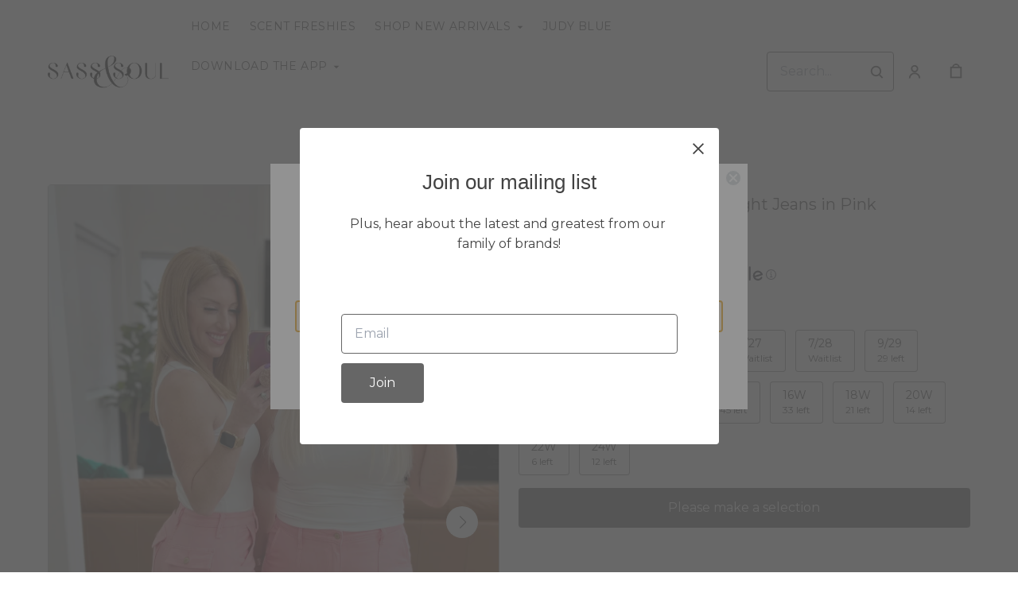

--- FILE ---
content_type: text/html; charset=UTF-8
request_url: https://shopsassandsoul.com/products/peggy-high-rise-cargo-straight-jeans-in-pink
body_size: 33350
content:
<!doctype html>
<html lang="en">
<head>
    <!-- OneTrust Cookies Consent Notice start -->
        <!-- OneTrust Cookies Consent Notice end -->
    
    <script>
    (function(h,o,u,n,d) {
        h=h[d]=h[d]||{q:[],onReady:function(c){h.q.push(c)}}
        d=o.createElement(u);d.async=1;d.src=n
        n=o.getElementsByTagName(u)[0];n.parentNode.insertBefore(d,n)
    })(window,document,'script','https://www.datadoghq-browser-agent.com/datadog-rum-v4.js','DD_RUM')
        DD_RUM.onReady(function() {
            DD_RUM.init({
            clientToken: 'pubececc39ebe36d9fdf24031c6e6dae700',
            applicationId: '61400b6f-28ad-410a-b3b8-1d345aeeac81',
            site: 'datadoghq.com',
            service:'new-live-dashboard',
            // Specify a version number to identify the deployed version of your application in Datadog
            // version: '1.0.0',
            sampleRate: 10,
            replaySampleRate: 0,
            trackInteractions: true,
            defaultPrivacyLevel: 'mask-user-input'
        });

      })
</script>




<script>
    class WebstoreTracker {
        isReady() {
            return !!window.gtag;
        }

        track({ eventName, eventDetails = {} }) {
            if (!eventName) {
                throw new Error('Missing eventName');
            }

            if (!this.isReady()) {
                // Intentionally not actually throwing here
                console.error('Analytics not initialized');
                return;
            }

            window.gtag('event', eventName, eventDetails);
        }

        trackThroughServer({ eventName, eventDetails = {} }) {
            if (!eventName) {
                throw new Error('Missing eventName');
            }

            return fetch('/track', {
                method: 'POST',
                headers: { 'Content-Type': 'application/json' },
                body: JSON.stringify({ eventName: eventName, eventDetails })
            });
        }

        tagGroup(groupName) {
            if (!groupName) {
                throw new Error('Missing group name');
            }

            if (!this.isReady()) {
                // Intentionally not actually throwing here
                console.error('Analytics not initialized');
                return;
            }

            window.gtag('set', 'content_group', groupName);
        }
    }

    window.webstoreTracker = new WebstoreTracker();
</script>
<script>
    class FreshpaintSessionTracker {
        inactivityTimer;
        resetSessionTimer;
        isIdle = false;
        sessionIdleTime = 1000 * 60 * 30; // 30 minutes - time before new session is created
        timeBeforeIdle = 5000;// no movement for 5 seconds makes user idle

        isReady() {
            return typeof window !== undefined && typeof window.freshpaint === 'object';
        }

        init() {
            this.validateSession();
            this.initInactivityTimer();
        }

        track({ eventName, eventDetails = {} }) {
            if (!this.isReady()) {
                return;
            }

            try {
                window.freshpaint?.track(eventName, eventDetails);
            } catch (e) {
                this.handleError(e);
                console.error(
                    `Unable to track Freshpaint event ${eventName}`,
                    { eventDetails },
                    e,
                );
            }
        }

        startSession() {
            if (!this.isReady() || this.isIdle) {
                return;
            }
            this.addBreadcrumb('Starting new session');
            try {
                const uuid = uuidv4();
                const fpAnonId = localStorage.getItem('ajs_anonymous_id');
                document.cookie = `CS_FRESHPAINT_SESSION_COOKIE=${JSON.stringify({uuid: uuid, createdAt: Date.now(), fpid:fpAnonId})};`;
                window.freshpaint?.addEventProperties({
                    'session id': uuid,
                });
                this.track({eventName: 'start session'});
                this.addBreadcrumb('Session started - UUID: ' + uuid);
            } catch(e) {
                this.handleError(e);
            }
        }

        // update the session created at time to track timeouts
        continueSession() {
            if (! this.isReady() || this.isIdle) {
                return;
            }
            const session = this.getSession();
            session.createdAt = Date.now();
            document.cookie = `CS_FRESHPAINT_SESSION_COOKIE=${JSON.stringify(session)};`;
            this.addBreadcrumb(`Session continued - UUID: ${session.uuid}`);
        }

        validateSession() {
            if (this.isIdle) {
                return;
            }
            const session = this.getSession();

            if (session.uuid && (session.createdAt + this.sessionIdleTime) > Date.now()) {
                return this.continueSession();
            }

            this.startSession();
        }

        getSession() {
            if (!this.isReady() || !localStorage) {
                return;
            }
            this.addBreadcrumb('Attempting to retrieve session');
            const CS_FRESHPAINT_SESSION_COOKIE = document.cookie.split("; ").find((row) => row.startsWith("CS_FRESHPAINT_SESSION_COOKIE="))?.split("=")[1];
            const session = JSON.parse(CS_FRESHPAINT_SESSION_COOKIE ?? '{}') ?? {};
            if (!session?.uuid) {
                this.addBreadcrumb('No session found');
            }

            return {
                uuid: session.uuid ?? '',
                createdAt: session.createdAt ?? 0,
                fpid : localStorage.getItem('ajs_anonymous_id') ?? ''
            }
        }

        initInactivityTimer() {
            let events = ['mousedown', 'mousemove', 'keypress', 'scroll', 'touchstart'];
            const that = this;
            events.forEach(function (name) {
                document.addEventListener(name, that.debounce(that.resetInactivityTimer.bind(that), 500), {passive: true});
            });

            setInterval(this.validateSession.bind(this), 2000);
        }

        debounce(fn, wait) {
            let timer;
            return function (...args) {
                if (timer) {
                    clearTimeout(timer); // clear any pre-existing timer
                }
                const context = this; // get the current context
                timer = setTimeout(() => {
                    fn.apply(context, args); // call the function if time expires
                }, wait);
            };
        }

        resetInactivityTimer() {
            this.isIdle = false;
            clearTimeout(this.inactivityTimer);
            this.inactivityTimer = setTimeout(() => { this.isIdle = true; }, this.timeBeforeIdle);
        }

        addBreadcrumb(breadcrumb) {
            if (window.Sentry) {
                try {
                    window.Sentry.addBreadcrumb({
                        category: 'freshpaint-session-tracker',
                        message: breadcrumb,
                        level: 'info',
                    });
                } catch (e) {
                    console.error(e);
                }
            }
        }

        handleError(e) {
            if (window.Sentry) {
                try {
                    window.setTag('freshpaint_session_tracker', true);
                    window.Sentry.captureException(e);
                } catch (e) {
                    console.error(e);
                }
            }
        }
    }

    window.freshpaintSessionTracker = new FreshpaintSessionTracker();
</script>


<script type="text/javascript">
    //<![CDATA[
    (function() {
        function riskifiedBeaconLoad() {
            var store_domain = 'commentsold.com';
            var session_id = 'ETeHNpSLdZoQPrvoBe1PHlpPVOf4Tj55cCqoPEMY';
            var url = ('https:' == document.location.protocol ? 'https://' : 'http://')
                + "beacon.riskified.com?shop=" + store_domain + "&sid=" + session_id;
            var s = document.createElement('script');
            s.type = 'text/javascript';
            s.async = true;
            s.src = url;
            var x = document.getElementsByTagName('script')[0];
            x.parentNode.insertBefore(s, x);
        }
        if (window.attachEvent)
            window.attachEvent('onload', riskifiedBeaconLoad)
        else
            window.addEventListener('load', riskifiedBeaconLoad, false);
    })();
    //]]>
</script>
            <!-- Tag for the shop. -->
        <meta charset="utf-8">
    <meta http-equiv="X-UA-Compatible" content="IE=edge">
    <meta name="viewport" content="width=device-width,initial-scale=1">
    
    
    

        <link href="https://cdn.commentsold.com/images/no-favicon.png" type="image/x-icon" rel="shortcut icon"/>
    
            <link rel='stylesheet' href='https://s3.commentsold.com/webstore-builds/397ded9fb4bc8e269a0e7c9cd345121481dbb538/static/css/index.css'>
    
    
    <title>Homepage title</title>

            <meta name="apple-itunes-app" content="app-id=1491216090" />


<meta property="og:type" content="website">
<meta property="og:title" content="Sass &amp; Soul">
<meta property="og:description" content="Homepage meta description">
<meta property="og:image" content="https://s3.commentsold.com/sassandsoul/products/Bv6UySZ0Yf4YexcxZqjNA0z09AMUdVft9pZPACZA.jpeg" />

<meta name="description" content="Homepage meta description">

<meta name="twitter:card" content="summary">
<meta name="twitter:creator" content="Sass &amp; Soul">
<meta name="twitter:title" content="Sass &amp; Soul">
<meta name="twitter:description" content="Homepage meta description">

                        </head>
<body>

<script src="https://cdn.jsdelivr.net/npm/dayjs@1.11.3/dayjs.min.js"></script>
<script src="https://cdn.jsdelivr.net/npm/dayjs@1.11.3/plugin/isSameOrAfter.js"></script>
<script src="https://cdn.jsdelivr.net/npm/dayjs@1.11.3/plugin/duration.js"></script>
<script type='module'>
    import formatTimeFromNow from '/js/formatTimeFromNow.js';

    dayjs.extend(window.dayjs_plugin_isSameOrAfter);
    dayjs.extend(window.dayjs_plugin_duration);

    const template = document.createElement('template');
    template.innerHTML = `
      <span id='countdown-timer__timer'></span>

      <style>
        #countdown-timer__timer {
          color: #B93C35;
        }
      </style>
    `;

    class CountdownTimer extends HTMLElement {
        expiredText = '';

        constructor() {
            super();
            this.attachShadow({ mode: 'open' });
            this.shadowRoot.appendChild(template.content.cloneNode(true));
        }

        connectedCallback() {
            this.initTimer(this.getAttribute('expiration-time'), this.getAttribute('expired-text'));
        }

        initTimer(expirationTime, expiredText) {
            const expTimeDJ = dayjs(expirationTime);
            this.changeTimerEverySecond(dayjs, expTimeDJ, expiredText);
        }

        changeTimerEverySecond(dayjs, expTimeDJ, expiredText) {
            const timeFromNow = formatTimeFromNow(dayjs, expTimeDJ, expiredText);
            this.changeTimer(timeFromNow.text);

            if(timeFromNow.isExpired) {
                this.classList.add('expired');
                this.dispatchEvent(new Event('expired'));

                return;
            }

            setTimeout(() => {
                this.changeTimerEverySecond(dayjs, expTimeDJ, expiredText);
            }, 1000);
        }

        changeTimer(text) {
            const countdownEl = this.shadowRoot.getElementById('countdown-timer__timer');
            if (!countdownEl) return;
            countdownEl.innerText = text;
        }
    }

    window.customElements.define('countdown-timer', CountdownTimer);
</script>
    
<div id='root'></div>
<div id='modal'></div>

<!--suppress JSCheckFunctionSignatures -->
<script>
    const deepFreeze = (object) => {
        Object.values(object).forEach((value) => Object.isFrozen(value) || deepFreeze(value));

        return Object.freeze(object);
    };
    window.cs = deepFreeze({
        featureFlags: {"productTypes":{"filter":{"enabled":false}},"dropship":{"supplierSeparatedShipping":{"enabled":true}},"mobileApp":{"appLinks":{"ios":{"enabled":true},"android":{"enabled":true}}}},
        ...{"shopInfo":{"allowCartRemoval":true,"allowCartUpdate":true,"appStoreUrls":{"apple":"https:\/\/apps.apple.com\/app\/apple-store\/id1491216090","android":"https:\/\/play.google.com\/store\/apps\/details?id=com.cssassandsoul.android"},"appleAppArgument":null,"appleId":"1491216090","mobileAppSchemaPrefix":"cssassandsoul:\/\/","androidPackage":"com.cssassandsoul.android","contactEmail":"hello@shopsassandsoul.com","description":"Welcome to Sass \u0026 Soul! Your one stop shop for effortless and eclectic style. If we can help in any way, please email hello@shopsassandsoul.com | PLEASE do not forget to add the word \u0022shop\u0022 in our email address!","facebookAppId":"520647922563202","facebookPixelId":"","featureFlags":{"productTypes":{"filter":{"enabled":false}},"dropship":{"supplierSeparatedShipping":{"enabled":true}},"mobileApp":{"appLinks":{"ios":{"enabled":true},"android":{"enabled":true}}},"lotwReplaysEnabled":"0","applePayEnabled":true},"googleAnalyticsUid":"","csGoogleAnalyticsUid":"G-W18KX0R0NQ","hideAvailableStockCount":false,"homepageDescription":"Homepage meta description","homepageTitle":"Homepage title","id":"sassandsoul","shop_tier":"brsroute","klarnaDisplayOnProductPage":false,"affirmDisplayOnProductPage":false,"mobileAppDisplayName":"Sass \u0026 Soul","name":"Sass \u0026 Soul","shopLogo":"https:\/\/s3.commentsold.com\/sassandsoul\/products\/Bv6UySZ0Yf4YexcxZqjNA0z09AMUdVft9pZPACZA.jpeg","payPalDetails":{"clientId":"AdWQEET5oB035yhVZVXVB7vwutqrtC77IIAnwa8yLUtt9pbmjIgHpmA2TRuaHLvJxfYsllEKWq9tXhJs","merchantId":"M4FZFGTVNDUT4","bnCode":"CommentSold_SP"},"paymentMethods":["VISA","MASTERCARD","AMEX","SEZZLE","PAYPAL"],"pinterestPixelId":"","sezzlePublicKey":"sz_pub_IxuWOLkPE4hAKdUWHbZr7SbSuhGnn5RR","soldKeyword":"sold","stripePublicKey":"pk_live_JkIYGIBrZAlhQqZCG8od0QTu","stripeCustomAccountId":"acct_1POkvmPpgeZXhYvv","stripeEnableDynamicPaymentMethods":"1","tikTokPixelId":"","waitlistVariantLimit":100,"useResponsiveImages":true,"mobileAppUserAgents":{"android":"cs-android-device","ios":"cs-ios-device"},"dropship_info":{"userId":9374,"shopId":"sassandsoul","cmsAccessToken":"f41e6ddd9ac4c205a2e984820fe8b9f9","url":"https:\/\/commentsold.com","affiliateProductsBaseurl":"https:\/\/prod.dropship-affiliate-service.cs-ds-api.com"},"media_library":{"shopIdWithToken":"5657bd58-a3e7-4523-b805-56d5ce8f0c37_sassandsoul","authToken":null,"shopId":"5657bd58-a3e7-4523-b805-56d5ce8f0c37_sassandsoul","apiUrl":"https:\/\/media.cs-api.com","s3Url":"https:\/\/psl-cs-media-s3.commentsold.com\/","shopServiceUrl":"https:\/\/prod.shops-service.cs-api.com\/","isCsCatalogEnabled":true},"dsCatalog":{"baseUrl":"https:\/\/prod.dscatalog.cs-api.com","authToken":"eyJ0eXAiOiJqd3QiLCJhbGciOiJSUzI1NiIsImtpZCI6IjA3TDl1Nkp5VGtFUmNHY3Y2dmp5bm9faFlvdy1vYnlBbkNhMkhiOWFfTVUifQ.eyJleHAiOjE3Njg3NDE1MjYsImlhdCI6MTc2ODY1NTEyNiwiY3NTaG9wSWQiOiJzYXNzYW5kc291bCJ9.[base64]"},"isPhoneNumberRequired":false,"showPolicyMenu":false,"guaranteedDeliveryEnabled":false,"seelFinalSaleEnabled":false,"seelWorryFreePurchaseEnabled":false,"isReturnCoverageEnabled":false,"redoCoverageTitle":"Free \u0026 Easy Returns","redoCoverageDescription":"Get free returns on your order.","hideRedoProviderBadge":false,"redoAlwaysAddReturnCoverageToCustomerCart":true,"requirePhoneNumberEnabled":false,"seelResolutionLink":"https:\/\/resolve.seel.com\/commentsold","redoInformationModalURL":"https:\/\/api.getredo.com\/v2.2\/stores\/\/coverage-info","aiProductRecommendation":true,"checkout2025Enabled":true,"showLoyaltyToCustomers":"1","googleMapsApiKey":"AIzaSyC4EZ2xgxoWIPKROyT-7bCReCQG6Jreuhk","displayCustomMessageCheckout":false,"checkoutMessageContent":"0","isLiveSaleCloseFeatureEnabled":true,"isSeelFinalSaleEnabled":true,"seelServiceName":"Seel Worry-Free Purchase","seelMarchant":null,"isSeelDefaultOnEnabled":true,"isSeelOptInRadioFeatureEnabled":true,"seelOptInShopSetting":"","oneTrustCookieConsentManagementFeatureEnabled":false,"oneTrustOptInSetting":false,"oneTrustDomainId":"","analytics":{"googleAnalytics":{"analyticsId":""},"googleTagManager":{"containerId":""},"intercom":{"appId":"0","hideDefaultLauncher":false},"klaviyo":{"publicApiKey":"XjY6WJ"},"freshpaint":{"environmentId":"a3ba4a7e-1555-48f4-a4f4-5d30882ecfb9","userPrefix":"c-sassandsoul","shopId":"sassandsoul","shopName":"Sass \u0026 Soul"},"datadog":{"clientToken":"pubececc39ebe36d9fdf24031c6e6dae700","appId":"61400b6f-28ad-410a-b3b8-1d345aeeac81","service":"new-live-dashboard","sampleRate":10,"sampleReplayRate":0},"googleSiteVerificationCode":""}}},
    });
</script>
<script>
    window.endpoint = '/graphql';
    window.config = {"config":{"theme":{"color1":"#222222","color2":"#a7cec8","color3":"#a7cec8","iconSet":"minimal","fontBody":"Montserrat","badgeColor":[],"faviconSrc":null,"fontHeading":"Pt Serif","borderRadius":4,"faviconObject":{"alt":null,"url":null,"size":0,"type":null,"uuid":null,"title":null,"status":null,"caption":null,"featured":false,"available":false,"mediatype":null,"created_at":null,"updated_at":null},"productImageCrop":true,"productCardAspectRatio":"2:3","productPageRelatedProducts":true},"footer":{"menu":{"id":"866eb074-9eb9-48d9-a116-cfb299a3e04f","links":[{"id":"d085b5d9-4d01-4e6d-9473-6dfb0624514a","links":[{"id":"bd7b1f3c-a993-4ebc-98ab-9f8cab48143d","uri":"\/pages\/about","title":"About Us"},{"id":"02959d74-b82d-4d15-8889-4da1617aaf23","uri":"\/pages\/contact","title":"Contact Us"},{"id":"690cadfc-3885-4f58-b425-055b19a3d9d1","uri":"\/pages\/returns","title":"Returns"}],"title":"Links"},{"id":"fd47929d-9a5d-4772-b228-d3d63c5ee9bb","links":[{"id":"fd42022d-f219-4f46-88dd-c1bb0fed126e","uri":"\/pages\/shipping","title":"Shipping"},{"id":"cf967e0f-b6c5-47fc-beb5-6ace645b1a96","uri":"\/pages\/returns","title":"Returns"},{"id":"477dca8f-b2de-4d27-a0f0-3b2194b487fe","uri":"\/pages\/faqs","title":"FAQs"}],"title":"Help"}]},"policyMenu":{"id":"64671a09-a9b6-4af8-926a-7de2566aaff0","links":[{"id":"c7edaf69-52bd-4a33-9ba2-305950354e7d","uri":"https:\/\/commentsold.com\/privacy_policy","title":"Privacy Policy"}]},"socialUrls":{"twitterUrl":"https:\/\/twitter.com\/","facebookUrl":"https:\/\/www.facebook.com\/","instagramUrl":"https:\/\/instagram.com\/"},"contactText":"Contact us : hello@shopsassandsoul.com"},"header":{"logo":"https:\/\/s3.commentsold.com\/sassandsoul\/products\/Bv6UySZ0Yf4YexcxZqjNA0z09AMUdVft9pZPACZA.jpeg","menu":{"id":"fa01bc91-e023-46de-81ce-7a52a1d83890","links":[{"id":"f746bf8c-0a94-4d50-870f-18dde6ffc452","uri":"\/pages\/home","url":"home","lock":0,"type":"page","uuid":"8e9b27b0-7093-4a8a-8de5-84e2c22a1180","badge":null,"isApp":true,"isWeb":true,"label":"home page","links":[],"title":"Home","legacy":false,"caption":"page","content":null,"isDraft":0,"is_store":false,"locked_by":null,"seo_title":null,"site_path":"\/pages\/home","created_at":"2023-08-17T16:08:03.000000Z","titleColor":null,"titleStyle":"Default","updated_at":"2025-02-20T19:39:17.000000Z","page_layout":0,"activated_at":null,"is_published":true,"menuLinkType":"Page","canonical_url":null,"seo_description":null,"store_config_id":null,"isNavigationHighlighted":false},{"id":"f6f11a50-f137-4060-bfc6-66136548c66b","uri":"\/collections\/scentfreshies2026","url":"scentfreshies2026","type":"collection","uuid":"12ad2fec-08d8-43f9-b1e4-bd1586c21cb3","badge":"Other","isApp":false,"isWeb":true,"label":"Scent Freshies","links":[],"title":"Scent Freshies","caption":"collection","site_path":"\/collections\/scentfreshies2026","titleColor":null,"titleStyle":"Default","menuLinkType":"Collection","isNavigationHighlighted":false},{"id":"dedbba0f-2794-4925-9fab-4b1584a6a1db","uri":"\/collections\/New-Arrivals","url":"New-Arrivals","type":"collection","uuid":"a7470828-a7ec-4d5d-b1b0-150ad7bbbce6","badge":"Other","isApp":false,"isWeb":true,"label":"New Arrivals","links":[{"id":"1f917afd-5bf2-44d4-aa02-19f693a13f80","uri":"\/collections\/bottoms","url":"bottoms","type":"collection","uuid":"e93d9807-abbd-46e8-a162-ab4bc83c3961","badge":"Other","isApp":false,"isWeb":true,"label":"Bottoms","links":[],"title":"Bottoms","caption":"collection","site_path":"\/collections\/bottoms","titleColor":null,"titleStyle":"Default","menuLinkType":"Collection","isNavigationHighlighted":false},{"id":"30b5ae9e-0d17-48c4-b0a4-4437e978c08e","uri":"\/collections\/tops-outerwear","url":"tops-outerwear","type":"collection","uuid":"f6a390a1-1e8d-46c4-84c5-d4ab78ab2b11","badge":"Other","isApp":false,"isWeb":true,"label":"Tops","links":[],"title":"Tops + Outerwear","caption":"collection","site_path":"\/collections\/tops-outerwear","titleColor":null,"titleStyle":"Default","menuLinkType":"Collection","isNavigationHighlighted":false},{"id":"7ea0f95e-55fa-4fb9-91bb-b122d8efe598","uri":"\/collections\/dresses","url":"dresses","type":"collection","uuid":"edfc218d-95b8-47bf-951d-7368903b48ce","badge":"Other","isApp":false,"isWeb":true,"label":"Dresses","links":[],"title":"Dress + Rompers","caption":"collection","site_path":"\/collections\/dresses","titleColor":null,"titleStyle":"Default","menuLinkType":"Collection","isNavigationHighlighted":false},{"id":"4889e74e-8e91-42b4-bd9d-00240f439286","uri":"\/collections\/denim","url":"denim","type":"collection","uuid":"e7232796-e5e0-420c-ad09-701e2cbfd330","badge":"Other","isApp":false,"isWeb":true,"label":"Denim","links":[],"title":"Denim","caption":"collection","site_path":"\/collections\/denim","titleColor":null,"titleStyle":"Default","menuLinkType":"Collection","isNavigationHighlighted":false},{"id":"c89a73a0-163c-4726-b4b0-582d83127fce","uri":"\/collections\/graphicts","url":"graphicts","type":"collection","uuid":"4f23991b-829b-47fa-9225-2afd0b2c5d1d","badge":"Other","isApp":false,"isWeb":true,"label":"Graphic T\u0027s","links":[],"title":"Graphic T\u0027s","caption":"collection","site_path":"\/collections\/graphicts","titleColor":null,"titleStyle":"Default","menuLinkType":"Collection","isNavigationHighlighted":false},{"id":"b1f09b8a-e0ca-4879-9c43-0e369242fe47","uri":"\/collections\/customizablegraphicts","url":"customizablegraphicts","type":"collection","uuid":"bebfa609-6d98-47e0-810b-80618311bb10","badge":"Other","isApp":false,"isWeb":true,"label":"Customizable Graphic T\u0027s","links":[],"title":"Customizable Graphics","caption":"collection","site_path":"\/collections\/customizablegraphicts","titleColor":null,"titleStyle":"Default","menuLinkType":"Collection","isNavigationHighlighted":false},{"id":"1a9cec7a-a537-4929-8ae3-dcaf7aa6b8ea","uri":"\/collections\/shoe-sale","url":"shoe-sale","type":"collection","uuid":"a6e8135e-9c85-4370-9140-c33fc3e656ce","badge":"Other","isApp":false,"isWeb":true,"label":"Shoes","links":[],"title":"Shoes","caption":"collection","site_path":"\/collections\/shoe-sale","titleColor":null,"titleStyle":"Default","menuLinkType":"Collection","isNavigationHighlighted":false},{"id":"a809f7e0-6582-46b5-91a3-41b168f81932","uri":"\/collections\/preorders","url":"preorders","type":"collection","uuid":"183af11e-de95-4438-8218-e503bd903b22","badge":"Other","isApp":false,"isWeb":true,"label":"Pre-Orders","links":[],"title":"Pre-Orders","caption":"collection","site_path":"\/collections\/preorders","titleColor":null,"titleStyle":"Default","menuLinkType":"Collection","isNavigationHighlighted":false},{"id":"17b68c2b-cadb-4c34-bbe2-c0fa0d34a1ef","uri":"\/collections\/accessories","url":"accessories","type":"collection","uuid":"a69a5992-fd15-481a-b1ca-0eff56afbd12","badge":"Other","isApp":false,"isWeb":true,"label":"Accessories","links":[],"title":"Accessories","caption":"collection","site_path":"\/collections\/accessories","titleColor":null,"titleStyle":"Default","menuLinkType":"Collection","isNavigationHighlighted":false}],"title":"SHOP NEW ARRIVALS","caption":"collection","site_path":"\/collections\/New-Arrivals","titleColor":null,"titleStyle":"Default","menuLinkType":"Collection","isNavigationHighlighted":false},{"id":"1967fb5e-8158-47aa-b6f3-55404270363f","uri":"\/collections\/denim","url":"denim","type":"collection","uuid":"edc91d4d-37d4-4c77-93e0-018bc946c652","badge":"Other","isApp":false,"isWeb":true,"label":"Denim","links":[],"title":"Judy Blue","caption":"collection","site_path":"\/collections\/denim","titleColor":null,"titleStyle":"Default","menuLinkType":"Collection","isNavigationHighlighted":false},{"id":"7d99ec68-a1f8-4402-aa3e-c3b46d1997a7","uri":"https:\/\/shopsassandsoul.com\/pages\/download-our-free-app","links":[{"id":"5033fb7e-c1b3-4684-9b48-60ece3f852a9","uri":"https:\/\/apps.apple.com\/app\/apple-store\/id1491216090","links":[],"title":"IOS Devices"},{"id":"e9aed9cb-5a89-4cbd-956d-87c2efda1a36","uri":"https:\/\/play.google.com\/store\/apps\/details?id=com.cssassandsoul.android","links":[],"title":"Android Devices"}],"title":"Download The App"}]},"layout":"left","announcementBanner":null},"features":{"showSoldCommentsLiveOnTheWeb":false,"showWaitListFullImageOpacity":false},"homePage":[{"id":"0cf69414-20dd-4765-88d7-cec784ece852","type":"LiveReplays"}],"collection":{"showFilters":true,"showSortOptions":true},"htmlScripts":null,"featuredMenu":{"otherPages":[],"homeSections":[{"title":"Home","destination":"navigate:\/\/cms-page?url=https:\/\/shopsassandsoul.com\/pages\/home"}]},"homePageDetail":{"title":"home page","pageId":"6","url":"home"},"mailingListPopup":{"cta":"Join","text":"Plus, hear about the latest and greatest from our family of brands!","title":"Join our mailing list"}}};
    window.sentryConfig = {"dsn":"https:\/\/deb2fc6b7d104f7ea6241356c26c14d0@o43862.ingest.sentry.io\/239693"};

    const urlParams = new URLSearchParams(window.location.search);
    const shouldPersistMailingListModal = urlParams.get('should-persist-mailing-list-modal');

    if (shouldPersistMailingListModal === 'true') {
        localStorage.removeItem('mailingListModalLastShown');
    }

    window.onmessage = function({ data }) {
        // The "reload" message only happens in a context where we are rendering the
        // store in a preview pane and want to see the staged version with pxu=on.
        if (data === 'reload') {
            sessionStorage.setItem('scrollPosition', window.pageYOffset || document.documentElement.scrollTop);
            // These query params have to be maintained in order for the refresh to still show
            // the staged PixelUnion app and not show the old webstore.
            window.history.replaceState({}, '', `${location.pathname}?${urlParams.toString()}`);
            window.location.reload();
        }
    };
    window.__USER_AGENT__ = "Mozilla/5.0 (Macintosh; Intel Mac OS X 10_15_7) AppleWebKit/537.36 (KHTML, like Gecko) Chrome/131.0.0.0 Safari/537.36; ClaudeBot/1.0; +claudebot@anthropic.com)";
</script>


    <script type="module" src="https://s3.commentsold.com/webstore-builds/397ded9fb4bc8e269a0e7c9cd345121481dbb538/static/js/main.js"></script>

        
    <script type="application/javascript" async
            src="https://static.klaviyo.com/onsite/js/klaviyo.js?company_id=XjY6WJ"></script>
    <script>
        /* load the klaviyo object */
        !function(){if(!window.klaviyo){window._klOnsite=window._klOnsite||[];try{window.klaviyo=new Proxy({},{get:function(n,i){return"push"===i?function(){var n;(n=window._klOnsite).push.apply(n,arguments)}:function(){for(var n=arguments.length,o=new Array(n),w=0;w<n;w++)o[w]=arguments[w];var t="function"==typeof o[o.length-1]?o.pop():void 0,e=new Promise((function(n){window._klOnsite.push([i].concat(o,[function(i){t&&t(i),n(i)}]))}));return e}}})}catch(n){window.klaviyo=window.klaviyo||[],window.klaviyo.push=function(){var n;(n=window._klOnsite).push.apply(n,arguments)}}}}();

            </script>
    <script type="text/javascript">
        // uuivv4() function for generating uuid for freshpaint
        !function(t,e){"object"==typeof exports&&"undefined"!=typeof module?module.exports=e():"function"==typeof define&&define.amd?define(e):(t=t||self).uuidv4=e()}(this,(function(){"use strict";var t="undefined"!=typeof crypto&&crypto.getRandomValues&&crypto.getRandomValues.bind(crypto)||"undefined"!=typeof msCrypto&&"function"==typeof msCrypto.getRandomValues&&msCrypto.getRandomValues.bind(msCrypto),e=new Uint8Array(16);function n(){if(!t)throw new Error("crypto.getRandomValues() not supported. See https://github.com/uuidjs/uuid#getrandomvalues-not-supported");return t(e)}for(var o=[],r=0;r<256;++r)o.push((r+256).toString(16).substr(1));return function(t,e,r){"string"==typeof t&&(e="binary"===t?new Uint8Array(16):null,t=null);var u=(t=t||{}).random||(t.rng||n)();if(u[6]=15&u[6]|64,u[8]=63&u[8]|128,e){for(var i=r||0,d=0;d<16;++d)e[i+d]=u[d];return e}return function(t,e){var n=e||0,r=o;return(r[t[n+0]]+r[t[n+1]]+r[t[n+2]]+r[t[n+3]]+"-"+r[t[n+4]]+r[t[n+5]]+"-"+r[t[n+6]]+r[t[n+7]]+"-"+r[t[n+8]]+r[t[n+9]]+"-"+r[t[n+10]]+r[t[n+11]]+r[t[n+12]]+r[t[n+13]]+r[t[n+14]]+r[t[n+15]]).toLowerCase()}(u)}}));
    </script>
        <!-- Freshpaint Code -->
    <script type="text/javascript">
        (function(c,a){if(!a.__SV){var b=window;try{var d,m,j,k=b.location,f=k.hash;d=function(a,b){return(m=a.match(RegExp(b+"=([^&]*)")))?m[1]:null};f&&d(f,"fpState")&&(j=JSON.parse(decodeURIComponent(d(f,"fpState"))),"fpeditor"===j.action&&(b.sessionStorage.setItem("_fpcehash",f),history.replaceState(j.desiredHash||"",c.title,k.pathname+k.search)))}catch(n){}var l,h;window.freshpaint=a;a._i=[];a.init=function(b,d,g){function c(b,i){var a=i.split(".");2==a.length&&(b=b[a[0]],i=a[1]);b[i]=function(){b.push([i].concat(Array.prototype.slice.call(arguments,
            0)))}}var e=a;"undefined"!==typeof g?e=a[g]=[]:g="freshpaint";e.people=e.people||[];e.toString=function(b){var a="freshpaint";"freshpaint"!==g&&(a+="."+g);b||(a+=" (stub)");return a};e.people.toString=function(){return e.toString(1)+".people (stub)"};l="disable time_event track track_pageview track_links track_forms track_with_groups add_group set_group remove_group register register_once alias unregister identify name_tag set_config reset opt_in_tracking opt_out_tracking has_opted_in_tracking has_opted_out_tracking clear_opt_in_out_tracking people.set people.set_once people.unset people.increment people.append people.union people.track_charge people.clear_charges people.delete_user people.remove people group page alias ready addEventProperties addInitialEventProperties removeEventProperty addPageviewProperties".split(" ");
            for(h=0;h < l.length;h++)c(e,l[h]);var f="set set_once union unset remove delete".split(" ");e.get_group=function(){function a(c){b[c]=function(){call2_args=arguments;call2=[c].concat(Array.prototype.slice.call(call2_args,0));e.push([d,call2])}}for(var b={},d=["get_group"].concat(Array.prototype.slice.call(arguments,0)),c=0;c < f.length;c++)a(f[c]);return b};a._i.push([b,d,g])};a.__SV=1.4;b=c.createElement("script");b.type="text/javascript";b.async=!0;b.src="undefined"!==typeof FRESHPAINT_CUSTOM_LIB_URL?
            FRESHPAINT_CUSTOM_LIB_URL:"//perfalytics.com/static/js/freshpaint.js";(d=c.getElementsByTagName("script")[0])?d.parentNode.insertBefore(b,d):c.head.appendChild(b)}})(document,window.freshpaint||[]);
        freshpaint.init("a3ba4a7e-1555-48f4-a4f4-5d30882ecfb9");

        freshpaint.group("sassandsoul", {
            "shop name": "Sass &amp; Soul"
        });

        freshpaint.identify("", {
            "shop id": "sassandsoul",
        });

        freshpaint.addEventProperties({
                        "signed in": false,
            "shop id": "sassandsoul",
            'shop name': "Sass &amp; Soul",
                                                                                                                                                            
        });

        //removing event properties if not present 

                    freshpaint.removeEventProperty('fbclid');
        
                    freshpaint.removeEventProperty('utm_source');   
                            freshpaint.removeEventProperty('utm_medium'); 
                            freshpaint.removeEventProperty('utm_campaign'); 
                            freshpaint.removeEventProperty('utm_term'); 
                            freshpaint.removeEventProperty('utm_content'); 
                            freshpaint.removeEventProperty('gclid'); 
                            freshpaint.removeEventProperty('gbraid'); 
                            freshpaint.removeEventProperty('wbraid'); 
                            freshpaint.removeEventProperty('twclid'); 
                            freshpaint.removeEventProperty('clid_scr'); 
                            freshpaint.removeEventProperty('msclkid'); 
                            freshpaint.removeEventProperty('ttclid'); 
        
        freshpaint.page();
         // only do this on webstore/checkout pages
        freshpaint.ready(function() {
            if (typeof window.freshpaintSessionTracker !== "undefined") {
                window.freshpaintSessionTracker.init();
            }
        });
            </script>
    <!-- End Freshpaint Code -->

<script>
    function freshPaintTrack(...arguments)
    {
                    if (typeof window.freshpaint !== 'undefined') {
                window.freshpaint.track(...arguments);
            }
            }

    function freshPaintNewShippingTrack(...arguments)
    {
        arguments[1] = Object.assign(arguments[1] ?? {}, { newShippingEnabled: false });
        freshPaintTrack(...arguments);
    }
</script>
</body>
</html>
